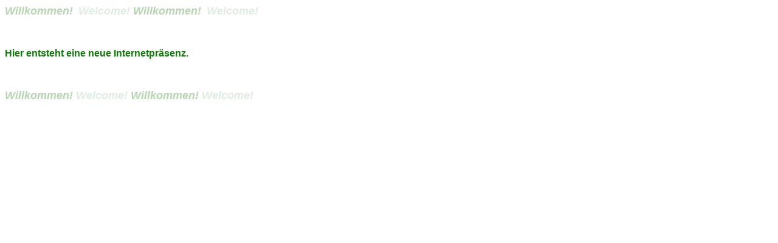

--- FILE ---
content_type: text/html
request_url: http://dashboardearth.com/
body_size: 325
content:
<html><head><title>Hier entsteht eine neue Internetpr�senz</title>
<style fprolloverstyle>A:hover {color: #FF0000}
</style>
</head>
<body bgcolor="#FFFFFF" text="#000080" link="#12790B" vlink="#12790B" alink="#12790B">
<p><i><b><font color="#B5D6B1" face="Arial" size="4">Willkommen!&nbsp;</font></b></i>
<b><i><font face="Arial" size="4" color="#DFEDDE">Welcome! </font></i></b><i><b><font color="#B5D6B1" face="Arial" size="4">Willkommen!&nbsp;</font></b></i>
<b><i><font face="Arial" size="4" color="#DFEDDE">Welcome!&nbsp;</font></i></b>
<p>&nbsp;
<p><b><font face="Arial" size="3" color="#12790B">Hier entsteht eine neue
Internetpr�senz.&nbsp;</font></b><p>&nbsp;<p><i><b><font color="#B5D6B1" face="Arial" size="4">Willkommen! </font></b></i>
<b><i><font face="Arial" size="4" color="#DFEDDE">Welcome! </font></i></b><i><b><font color="#B5D6B1" face="Arial" size="4">Willkommen!
</font></b></i> <b><i><font face="Arial" size="4" color="#DFEDDE">Welcome! </font></i></b>
</BODY>
</HTML>

